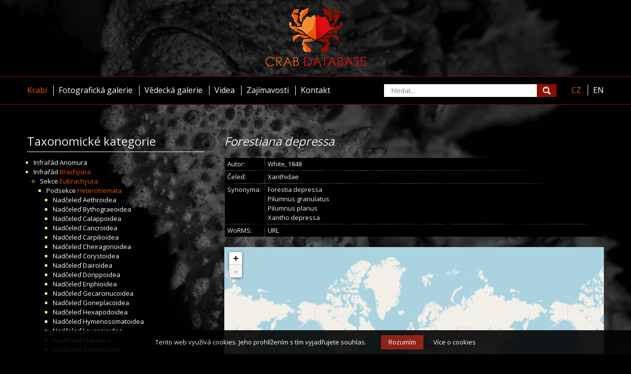

--- FILE ---
content_type: text/html; charset=utf-8
request_url: https://www.crabdatabase.info/krabi/brachyura/eubrachyura/heterotremata/xanthoidea/xanthidae/forestiana/forestiana-depressa-2649
body_size: 6071
content:

<!DOCTYPE html>
<html lang="cs">
    <head>
        <meta http-equiv="Content-Type" content="text/html; charset=utf-8" />
        <meta http-equiv="X-UA-Compatible" content="IE=edge" />
        <meta name="viewport" content="width=1200, maximum-scale=1" />
        <meta name="author" content="Crab Database, 2016 (www.crabdatabase.info)" />
        <meta name="copyright" content="Crab Database, 2016 (www.crabdatabase.info)" />
        <meta name="description" content="Světová encyklopedie krabů" />
        <meta name="keywords" content="krab, krabi, Forestiana depressa, Forestia depressa, Pilumnus granulatus, Pilumnus planus, Xantho depressa" />
        <meta name="robots" content="index, follow" />
        <title>Crab Database &middot; Krabi &middot; Druh Forestiana depressa</title>
        <link rel="alternate" href="https://www.crabdatabase.info/krabi/brachyura/eubrachyura/heterotremata/xanthoidea/xanthidae/forestiana/forestiana-depressa-2649" hreflang="cs" />
        <link rel="alternate" href="https://www.crabdatabase.info/en/crabs/brachyura/eubrachyura/heterotremata/xanthoidea/xanthidae/forestiana/forestiana-depressa-2649" hreflang="en" />
        <link rel="icon" href="/favicon.ico" type="image/x-icon" />
        <link rel="shortcut icon" href="/favicon.ico" type="image/x-icon" />
        <link rel="apple-touch-icon" href="/images/logo.png" />
        <link rel="stylesheet" href="/css/index.css" />
        <link rel="stylesheet" type="text/css" href="//fonts.googleapis.com/css?family=Open+Sans:400,700,300&subset=latin,latin-ext" />
        <script src="//code.jquery.com/jquery-1.11.0.min.js"></script>
        <script src="//code.jquery.com/jquery-migrate-1.4.1.js"></script>
        <script src="/js/functions.js"></script>
        <link rel="stylesheet" href="/libs/fancybox/jquery.fancybox.css" />
        <script type="text/javascript" src="/libs/fancybox/jquery.fancybox.pack.js"></script>
        <link rel="stylesheet" href="/libs/fancybox/helpers/jquery.fancybox-thumbs.css" />
        <script type="text/javascript" src="/libs/fancybox/helpers/jquery.fancybox-thumbs.js"></script>
        <link rel="stylesheet" href="/css/leaflet.css" />
        <script src="/js/leaflet.js"></script>
        <!-- Google tag (gtag.js) -->
        <script async src="https://www.googletagmanager.com/gtag/js?id=G-K4EKXX3EEZ"></script>
        <script>
          window.dataLayer = window.dataLayer || [];
          function gtag(){dataLayer.push(arguments);}
          gtag('js', new Date());
        
          gtag('config', 'G-K4EKXX3EEZ');
        </script>
        <!-- COOKIE BAR -->
        <script type="text/javascript">
            (function () {
                var scr = document.createElement('script');
                var s = document.getElementsByTagName('script')[0];
                scr.async = 1;
                scr.src = "/libs/cookiebar/cookiebar.js";
                s.parentNode.insertBefore(scr, s);
            })();
            var cookieBarOpts = {
                'button' : {
                    'background' : '#8e0e02',
                    'text' : 'Rozumím'
                },
                'text' : 'Tento web využívá cookies. Jeho prohlížením s tím vyjadřujete souhlas.',
                'detail' : {
                    'text' : 'Více o cookies',
                    'href' : '/cookies'
                },
            };
        </script>
        <!-- COOKIE BAR END -->
		<script data-ad-client="ca-pub-6941773271187029" async src="https://pagead2.googlesyndication.com/pagead/js/adsbygoogle.js"></script>
    </head>
    <body class="bg2">
        <header>
        <div id="logo">
            <a href="/" hreflang="cs" title="Světová encyklopedie krabů"><img src="/images/logo-home.png" alt="Světová encyklopedie krabů" /></a>
        </div>
        <div id="black">
            <div>

<div id="topmenu">
    <div>
        <nav>
            <ul>
                <li><a href="/krabi" hreflang="cs" class="sel">Krabi</a></li>
                <li><a href="/fotograficka-galerie" hreflang="cs">Fotografická galerie</a></li>
                <li><a href="/vedecka-galerie" hreflang="cs">Vědecká galerie</a></li>
                <li><a href="/videa" hreflang="cs">Videa</a></li>
                <li><a href="/zajimavosti" hreflang="cs">Zajímavosti</a></li>
                <li><a href="/kontakt" hreflang="cs">Kontakt</a></li>
            </ul>
        </nav>
        <aside class="sep">
            <form class="search" method="get" action="/hledani" autocomplete="off">
                <input type="text" name="q" placeholder="hledat..." />
                <input type="submit" value="" />
            </form>
            <script>

                var whisperer_timer;

                $(document).ready(function() {
                    $('form.search input[name="q"]').on('keyup', function(e) {
                        $('form.search div').remove();
                        $('form.search input[name="q"]').removeClass('preload');
                        clearTimeout(whisperer_timer);
                        if (e.keyCode != 13) {
                            var q = $('form.search input[name="q"]').val();
                            if (q.length > 0) {
                                $('form.search input[name="q"]').addClass('preload');
                                whisperer_timer = setTimeout(get_whisperer, 300);
                            }
                        }
                    });
                    $('form.search input[name="q"]').on('click', function(e) {
                        e.stopPropagation();
                        $('form.search div').show();
                    });
                    $('body').on('click', function(e) {
                        $('form.search div').hide();
                        $('form.search input[name="q"]').removeClass('preload');
                        clearTimeout(whisperer_timer);
                    });
                });

                function get_whisperer() {
                    
                    var q = $('form.search input[name="q"]').val();
                    $('form.search div').remove();
                    $.get('/hledani', { 'ajax' : 1, 'q' : q, 'action' : 'load_whisperer' }, function(data) {
                        $('form.search div').remove();
                        $('form.search input[name="q"]').removeClass('preload');
                        $('form.search').append(data);
                        $('form.search div a').on('click', function(e) {
                            e.stopPropagation();
                        });
                    });
                }
            </script>
        </aside>
        <aside>
            <nav>
                <a href="/krabi/brachyura/eubrachyura/heterotremata/xanthoidea/xanthidae/forestiana/forestiana-depressa-2649" hreflang="cs" class="sel">CZ</a>
                <a href="/en/crabs/brachyura/eubrachyura/heterotremata/xanthoidea/xanthidae/forestiana/forestiana-depressa-2649" hreflang="en">EN</a>
            </nav>
        </aside>
    </div>
</div>

            </div>
        </div>
        </header>
        <div id="page">
            <main id="cont">
                <div>

<div class="crabs">
    <div class="left">
        <div class="menu">
            <div class="title">Taxonomické kategorie</div>
            <nav>
                
<ul>
    <li class="filled">
        <span>Infrařád <a hreflang="cs" href="/krabi/anomura-6893" title="Infrařád Anomura">Anomura</a></span>
        
    </li>
    <li class="filled">
        <span>Infrařád <a hreflang="cs" href="/krabi/brachyura-1" title="Infrařád Brachyura" class="selected">Brachyura</a></span>
        
<ul>
    <li class="filled">
        <span>Sekce <a hreflang="cs" href="/krabi/brachyura/eubrachyura-500" title="Sekce Eubrachyura" class="selected">Eubrachyura</a></span>
        
<ul>
    <li class="filled">
        <span>Podsekce <a hreflang="cs" href="/krabi/brachyura/eubrachyura/heterotremata-1938" title="Podsekce Heterotremata" class="selected">Heterotremata</a></span>
        
<ul>
    <li class="filled">
        <span>Nadčeleď <a hreflang="cs" href="/krabi/brachyura/eubrachyura/heterotremata/aethroidea-6835" title="Nadčeleď Aethroidea">Aethroidea</a></span>
        
    </li>
    <li class="filled">
        <span>Nadčeleď <a hreflang="cs" href="/krabi/brachyura/eubrachyura/heterotremata/bythograeoidea-6813" title="Nadčeleď Bythograeoidea">Bythograeoidea</a></span>
        
    </li>
    <li class="filled">
        <span>Nadčeleď <a hreflang="cs" href="/krabi/brachyura/eubrachyura/heterotremata/calappoidea-6695" title="Nadčeleď Calappoidea">Calappoidea</a></span>
        
    </li>
    <li class="filled">
        <span>Nadčeleď <a hreflang="cs" href="/krabi/brachyura/eubrachyura/heterotremata/cancroidea-6646" title="Nadčeleď Cancroidea">Cancroidea</a></span>
        
    </li>
    <li class="filled">
        <span>Nadčeleď <a hreflang="cs" href="/krabi/brachyura/eubrachyura/heterotremata/carpilioidea-6640" title="Nadčeleď Carpilioidea">Carpilioidea</a></span>
        
    </li>
    <li class="filled">
        <span>Nadčeleď <a hreflang="cs" href="/krabi/brachyura/eubrachyura/heterotremata/cheiragonoidea-6634" title="Nadčeleď Cheiragonoidea">Cheiragonoidea</a></span>
        
    </li>
    <li class="filled">
        <span>Nadčeleď <a hreflang="cs" href="/krabi/brachyura/eubrachyura/heterotremata/corystoidea-6620" title="Nadčeleď Corystoidea">Corystoidea</a></span>
        
    </li>
    <li class="filled">
        <span>Nadčeleď <a hreflang="cs" href="/krabi/brachyura/eubrachyura/heterotremata/dairoidea-6611" title="Nadčeleď Dairoidea">Dairoidea</a></span>
        
    </li>
    <li class="filled">
        <span>Nadčeleď <a hreflang="cs" href="/krabi/brachyura/eubrachyura/heterotremata/dorippoidea-6489" title="Nadčeleď Dorippoidea">Dorippoidea</a></span>
        
    </li>
    <li class="filled">
        <span>Nadčeleď <a hreflang="cs" href="/krabi/brachyura/eubrachyura/heterotremata/eriphioidea-6394" title="Nadčeleď Eriphioidea">Eriphioidea</a></span>
        
    </li>
    <li class="filled">
        <span>Nadčeleď <a hreflang="cs" href="/krabi/brachyura/eubrachyura/heterotremata/gecarcinucoidea-10035" title="Nadčeleď Gecarcinucoidea">Gecarcinucoidea</a></span>
        
    </li>
    <li class="filled">
        <span>Nadčeleď <a hreflang="cs" href="/krabi/brachyura/eubrachyura/heterotremata/goneplacoidea-6127" title="Nadčeleď Goneplacoidea">Goneplacoidea</a></span>
        
    </li>
    <li class="filled">
        <span>Nadčeleď <a hreflang="cs" href="/krabi/brachyura/eubrachyura/heterotremata/hexapodoidea-6091" title="Nadčeleď Hexapodoidea">Hexapodoidea</a></span>
        
    </li>
    <li>
        <span>Nadčeleď <a hreflang="cs" href="/krabi/brachyura/eubrachyura/heterotremata/hymenosomatoidea-11813" title="Nadčeleď Hymenosomatoidea">Hymenosomatoidea</a></span>
        
    </li>
    <li class="filled">
        <span>Nadčeleď <a hreflang="cs" href="/krabi/brachyura/eubrachyura/heterotremata/leucosioidea-5527" title="Nadčeleď Leucosioidea">Leucosioidea</a></span>
        
    </li>
    <li class="filled">
        <span>Nadčeleď <a hreflang="cs" href="/krabi/brachyura/eubrachyura/heterotremata/majoidea-4274" title="Nadčeleď Majoidea">Majoidea</a></span>
        
    </li>
    <li class="filled">
        <span>Nadčeleď <a hreflang="cs" href="/krabi/brachyura/eubrachyura/heterotremata/orithyioidea-4270" title="Nadčeleď Orithyioidea">Orithyioidea</a></span>
        
    </li>
    <li class="filled">
        <span>Nadčeleď <a hreflang="cs" href="/krabi/brachyura/eubrachyura/heterotremata/palicoidea-4190" title="Nadčeleď Palicoidea">Palicoidea</a></span>
        
    </li>
    <li class="filled">
        <span>Nadčeleď <a hreflang="cs" href="/krabi/brachyura/eubrachyura/heterotremata/parthenopoidea-3998" title="Nadčeleď Parthenopoidea">Parthenopoidea</a></span>
        
    </li>
    <li class="filled">
        <span>Nadčeleď <a hreflang="cs" href="/krabi/brachyura/eubrachyura/heterotremata/pilumnoidea-3519" title="Nadčeleď Pilumnoidea">Pilumnoidea</a></span>
        
    </li>
    <li class="filled">
        <span>Nadčeleď <a hreflang="cs" href="/krabi/brachyura/eubrachyura/heterotremata/portunoidea-3007" title="Nadčeleď Portunoidea">Portunoidea</a></span>
        
    </li>
    <li class="filled">
        <span>Nadčeleď <a hreflang="cs" href="/krabi/brachyura/eubrachyura/heterotremata/potamoidea-10894" title="Nadčeleď Potamoidea">Potamoidea</a></span>
        
    </li>
    <li class="filled">
        <span>Nadčeleď <a hreflang="cs" href="/krabi/brachyura/eubrachyura/heterotremata/pseudothelphusoidea-10569" title="Nadčeleď Pseudothelphusoidea">Pseudothelphusoidea</a></span>
        
    </li>
    <li>
        <span>Nadčeleď <a hreflang="cs" href="/krabi/brachyura/eubrachyura/heterotremata/pseudozioidea-2973" title="Nadčeleď Pseudozioidea">Pseudozioidea</a></span>
        
    </li>
    <li class="filled">
        <span>Nadčeleď <a hreflang="cs" href="/krabi/brachyura/eubrachyura/heterotremata/retroplumoidea-2959" title="Nadčeleď Retroplumoidea">Retroplumoidea</a></span>
        
    </li>
    <li class="filled">
        <span>Nadčeleď <a hreflang="cs" href="/krabi/brachyura/eubrachyura/heterotremata/trapezioidea-2881" title="Nadčeleď Trapezioidea">Trapezioidea</a></span>
        
    </li>
    <li class="filled">
        <span>Nadčeleď <a hreflang="cs" href="/krabi/brachyura/eubrachyura/heterotremata/trichodactyloidea-10492" title="Nadčeleď Trichodactyloidea">Trichodactyloidea</a></span>
        
    </li>
    <li class="filled">
        <span>Nadčeleď <a hreflang="cs" href="/krabi/brachyura/eubrachyura/heterotremata/trichopeltarioidea-2846" title="Nadčeleď Trichopeltarioidea">Trichopeltarioidea</a></span>
        
    </li>
    <li class="filled">
        <span>Nadčeleď <a hreflang="cs" href="/krabi/brachyura/eubrachyura/heterotremata/xanthoidea-1939" title="Nadčeleď Xanthoidea" class="selected">Xanthoidea</a></span>
        
<ul>
    <li class="filled">
        <span>Čeleď <a hreflang="cs" href="/krabi/brachyura/eubrachyura/heterotremata/xanthoidea/panopeidae-2727" title="Čeleď Panopeidae">Panopeidae</a></span>
        
    </li>
    <li>
        <span>Čeleď <a hreflang="cs" href="/krabi/brachyura/eubrachyura/heterotremata/xanthoidea/pseudorhombilidae-2703" title="Čeleď Pseudorhombilidae">Pseudorhombilidae</a></span>
        
    </li>
    <li class="filled">
        <span>Čeleď <a hreflang="cs" href="/krabi/brachyura/eubrachyura/heterotremata/xanthoidea/xanthidae-1940" title="Čeleď Xanthidae" class="selected">Xanthidae</a></span>
        
<ul>
    <li class="filled">
        <span>Rod <a hreflang="cs" href="/krabi/brachyura/eubrachyura/heterotremata/xanthoidea/xanthidae/actaea-2668" title="Rod Actaea"><span class="italics">Actaea</span></a></span>
        
    </li>
    <li class="filled">
        <span>Rod <a hreflang="cs" href="/krabi/brachyura/eubrachyura/heterotremata/xanthoidea/xanthidae/actaeodes-2660" title="Rod Actaeodes"><span class="italics">Actaeodes</span></a></span>
        
    </li>
    <li class="filled">
        <span>Rod <a hreflang="cs" href="/krabi/brachyura/eubrachyura/heterotremata/xanthoidea/xanthidae/actiomera-2332" title="Rod Actiomera"><span class="italics">Actiomera</span></a></span>
        
    </li>
    <li class="filled">
        <span>Rod <a hreflang="cs" href="/krabi/brachyura/eubrachyura/heterotremata/xanthoidea/xanthidae/alainodaeus-2466" title="Rod Alainodaeus"><span class="italics">Alainodaeus</span></a></span>
        
    </li>
    <li>
        <span>Rod <a hreflang="cs" href="/krabi/brachyura/eubrachyura/heterotremata/xanthoidea/xanthidae/aldrovandiopanope-12047" title="Rod Aldrovandiopanope"><span class="italics">Aldrovandiopanope</span></a></span>
        
    </li>
    <li>
        <span>Rod <a hreflang="cs" href="/krabi/brachyura/eubrachyura/heterotremata/xanthoidea/xanthidae/allactaea-2658" title="Rod Allactaea"><span class="italics">Allactaea</span></a></span>
        
    </li>
    <li>
        <span>Rod <a hreflang="cs" href="/krabi/brachyura/eubrachyura/heterotremata/xanthoidea/xanthidae/antrocarcinus-2571" title="Rod Antrocarcinus"><span class="italics">Antrocarcinus</span></a></span>
        
    </li>
    <li>
        <span>Rod <a hreflang="cs" href="/krabi/brachyura/eubrachyura/heterotremata/xanthoidea/xanthidae/aristotelopanope-12041" title="Rod Aristotelopanope"><span class="italics">Aristotelopanope</span></a></span>
        
    </li>
    <li class="filled">
        <span>Rod <a hreflang="cs" href="/krabi/brachyura/eubrachyura/heterotremata/xanthoidea/xanthidae/atergatis-2002" title="Rod Atergatis"><span class="italics">Atergatis</span></a></span>
        
    </li>
    <li class="filled">
        <span>Rod <a hreflang="cs" href="/krabi/brachyura/eubrachyura/heterotremata/xanthoidea/xanthidae/atergatopsis-1990" title="Rod Atergatopsis"><span class="italics">Atergatopsis</span></a></span>
        
    </li>
    <li class="filled">
        <span>Rod <a hreflang="cs" href="/krabi/brachyura/eubrachyura/heterotremata/xanthoidea/xanthidae/banareia-2028" title="Rod Banareia"><span class="italics">Banareia</span></a></span>
        
    </li>
    <li>
        <span>Rod <a hreflang="cs" href="/krabi/brachyura/eubrachyura/heterotremata/xanthoidea/xanthidae/batodaeus-2464" title="Rod Batodaeus"><span class="italics">Batodaeus</span></a></span>
        
    </li>
    <li>
        <span>Rod <a hreflang="cs" href="/krabi/brachyura/eubrachyura/heterotremata/xanthoidea/xanthidae/bottoxanthodes-12038" title="Rod Bottoxanthodes"><span class="italics">Bottoxanthodes</span></a></span>
        
    </li>
    <li class="filled">
        <span>Rod <a hreflang="cs" href="/krabi/brachyura/eubrachyura/heterotremata/xanthoidea/xanthidae/bruciana-2330" title="Rod Bruciana"><span class="italics">Bruciana</span></a></span>
        
    </li>
    <li class="filled">
        <span>Rod <a hreflang="cs" href="/krabi/brachyura/eubrachyura/heterotremata/xanthoidea/xanthidae/calvactaea-2026" title="Rod Calvactaea"><span class="italics">Calvactaea</span></a></span>
        
    </li>
    <li>
        <span>Rod <a hreflang="cs" href="/krabi/brachyura/eubrachyura/heterotremata/xanthoidea/xanthidae/camilohelleria-12070" title="Rod Camilohelleria"><span class="italics">Camilohelleria</span></a></span>
        
    </li>
    <li>
        <span>Rod <a hreflang="cs" href="/krabi/brachyura/eubrachyura/heterotremata/xanthoidea/xanthidae/carpoporus-2462" title="Rod Carpoporus"><span class="italics">Carpoporus</span></a></span>
        
    </li>
    <li>
        <span>Rod <a hreflang="cs" href="/krabi/brachyura/eubrachyura/heterotremata/xanthoidea/xanthidae/cataleptodius-2248" title="Rod Cataleptodius"><span class="italics">Cataleptodius</span></a></span>
        
    </li>
    <li class="filled">
        <span>Rod <a hreflang="cs" href="/krabi/brachyura/eubrachyura/heterotremata/xanthoidea/xanthidae/chlorodiella-2553" title="Rod Chlorodiella"><span class="italics">Chlorodiella</span></a></span>
        
    </li>
    <li>
        <span>Rod <a hreflang="cs" href="/krabi/brachyura/eubrachyura/heterotremata/xanthoidea/xanthidae/chlorodopsis-2509" title="Rod Chlorodopsis"><span class="italics">Chlorodopsis</span></a></span>
        
    </li>
    <li>
        <span>Rod <a hreflang="cs" href="/krabi/brachyura/eubrachyura/heterotremata/xanthoidea/xanthidae/coralliope-2245" title="Rod Coralliope"><span class="italics">Coralliope</span></a></span>
        
    </li>
    <li>
        <span>Rod <a hreflang="cs" href="/krabi/brachyura/eubrachyura/heterotremata/xanthoidea/xanthidae/cranaothus-2460" title="Rod Cranaothus"><span class="italics">Cranaothus</span></a></span>
        
    </li>
    <li>
        <span>Rod <a hreflang="cs" href="/krabi/brachyura/eubrachyura/heterotremata/xanthoidea/xanthidae/crosnierius-2457" title="Rod Crosnierius"><span class="italics">Crosnierius</span></a></span>
        
    </li>
    <li class="filled">
        <span>Rod <a hreflang="cs" href="/krabi/brachyura/eubrachyura/heterotremata/xanthoidea/xanthidae/cyclodius-2544" title="Rod Cyclodius"><span class="italics">Cyclodius</span></a></span>
        
    </li>
    <li>
        <span>Rod <a hreflang="cs" href="/krabi/brachyura/eubrachyura/heterotremata/xanthoidea/xanthidae/cycloxanthops-2238" title="Rod Cycloxanthops"><span class="italics">Cycloxanthops</span></a></span>
        
    </li>
    <li class="filled">
        <span>Rod <a hreflang="cs" href="/krabi/brachyura/eubrachyura/heterotremata/xanthoidea/xanthidae/cymo-2500" title="Rod Cymo"><span class="italics">Cymo</span></a></span>
        
    </li>
    <li>
        <span>Rod <a hreflang="cs" href="/krabi/brachyura/eubrachyura/heterotremata/xanthoidea/xanthidae/cyrtocarcinus-2569" title="Rod Cyrtocarcinus"><span class="italics">Cyrtocarcinus</span></a></span>
        
    </li>
    <li class="filled">
        <span>Rod <a hreflang="cs" href="/krabi/brachyura/eubrachyura/heterotremata/xanthoidea/xanthidae/danielea-2455" title="Rod Danielea"><span class="italics">Danielea</span></a></span>
        
    </li>
    <li class="filled">
        <span>Rod <a hreflang="cs" href="/krabi/brachyura/eubrachyura/heterotremata/xanthoidea/xanthidae/demania-2220" title="Rod Demania"><span class="italics">Demania</span></a></span>
        
    </li>
    <li>
        <span>Rod <a hreflang="cs" href="/krabi/brachyura/eubrachyura/heterotremata/xanthoidea/xanthidae/ectaesthesius-2218" title="Rod Ectaesthesius"><span class="italics">Ectaesthesius</span></a></span>
        
    </li>
    <li>
        <span>Rod <a hreflang="cs" href="/krabi/brachyura/eubrachyura/heterotremata/xanthoidea/xanthidae/edwardsium-2450" title="Rod Edwardsium"><span class="italics">Edwardsium</span></a></span>
        
    </li>
    <li class="filled">
        <span>Rod <a hreflang="cs" href="/krabi/brachyura/eubrachyura/heterotremata/xanthoidea/xanthidae/epiactaea-2654" title="Rod Epiactaea"><span class="italics">Epiactaea</span></a></span>
        
    </li>
    <li>
        <span>Rod <a hreflang="cs" href="/krabi/brachyura/eubrachyura/heterotremata/xanthoidea/xanthidae/epiactaeodes-2651" title="Rod Epiactaeodes"><span class="italics">Epiactaeodes</span></a></span>
        
    </li>
    <li>
        <span>Rod <a hreflang="cs" href="/krabi/brachyura/eubrachyura/heterotremata/xanthoidea/xanthidae/epistocavea-2448" title="Rod Epistocavea"><span class="italics">Epistocavea</span></a></span>
        
    </li>
    <li>
        <span>Rod <a hreflang="cs" href="/krabi/brachyura/eubrachyura/heterotremata/xanthoidea/xanthidae/epixanthops-2216" title="Rod Epixanthops"><span class="italics">Epixanthops</span></a></span>
        
    </li>
    <li class="filled">
        <span>Rod <a hreflang="cs" href="/krabi/brachyura/eubrachyura/heterotremata/xanthoidea/xanthidae/etisus-2474" title="Rod Etisus"><span class="italics">Etisus</span></a></span>
        
    </li>
    <li>
        <span>Rod <a hreflang="cs" href="/krabi/brachyura/eubrachyura/heterotremata/xanthoidea/xanthidae/eucratodes-2214" title="Rod Eucratodes"><span class="italics">Eucratodes</span></a></span>
        
    </li>
    <li class="filled">
        <span>Rod <a hreflang="cs" href="/krabi/brachyura/eubrachyura/heterotremata/xanthoidea/xanthidae/euryxanthops-2207" title="Rod Euryxanthops"><span class="italics">Euryxanthops</span></a></span>
        
    </li>
    <li class="filled">
        <span>Rod <a hreflang="cs" href="/krabi/brachyura/eubrachyura/heterotremata/xanthoidea/xanthidae/euxanthus-2441" title="Rod Euxanthus"><span class="italics">Euxanthus</span></a></span>
        
    </li>
    <li>
        <span>Rod <a hreflang="cs" href="/krabi/brachyura/eubrachyura/heterotremata/xanthoidea/xanthidae/forestiana-2646" title="Rod Forestiana" class="selected"><span class="italics">Forestiana</span></a></span>
        
<ul>
    <li>
        <span>Druh <a hreflang="cs" href="/krabi/brachyura/eubrachyura/heterotremata/xanthoidea/xanthidae/forestiana/forestiana-abrolhensis-2650" title="Druh Forestiana abrolhensis"><span class="italics">Forestiana abrolhensis</span></a></span>
        
    </li>
    <li>
        <span>Druh <a hreflang="cs" href="/krabi/brachyura/eubrachyura/heterotremata/xanthoidea/xanthidae/forestiana/forestiana-depressa-2649" title="Druh Forestiana depressa" class="selected"><span class="italics">Forestiana depressa</span></a></span>
        
    </li>
    <li>
        <span>Druh <a hreflang="cs" href="/krabi/brachyura/eubrachyura/heterotremata/xanthoidea/xanthidae/forestiana/forestiana-granulata-12084" title="Druh Forestiana granulata"><span class="italics">Forestiana granulata</span></a></span>
        
    </li>
    <li>
        <span>Druh <a hreflang="cs" href="/krabi/brachyura/eubrachyura/heterotremata/xanthoidea/xanthidae/forestiana/forestiana-lucius-12083" title="Druh Forestiana lucius"><span class="italics">Forestiana lucius</span></a></span>
        
    </li>
    <li>
        <span>Druh <a hreflang="cs" href="/krabi/brachyura/eubrachyura/heterotremata/xanthoidea/xanthidae/forestiana/forestiana-pascua-2648" title="Druh Forestiana pascua"><span class="italics">Forestiana pascua</span></a></span>
        
    </li>
    <li>
        <span>Druh <a hreflang="cs" href="/krabi/brachyura/eubrachyura/heterotremata/xanthoidea/xanthidae/forestiana/forestiana-scabra-2647" title="Druh Forestiana scabra"><span class="italics">Forestiana scabra</span></a></span>
        
    </li>
</ul>

    </li>
    <li class="filled">
        <span>Rod <a hreflang="cs" href="/krabi/brachyura/eubrachyura/heterotremata/xanthoidea/xanthidae/gaillardiellus-2639" title="Rod Gaillardiellus"><span class="italics">Gaillardiellus</span></a></span>
        
    </li>
    <li>
        <span>Rod <a hreflang="cs" href="/krabi/brachyura/eubrachyura/heterotremata/xanthoidea/xanthidae/garthasia-2354" title="Rod Garthasia"><span class="italics">Garthasia</span></a></span>
        
    </li>
    <li>
        <span>Rod <a hreflang="cs" href="/krabi/brachyura/eubrachyura/heterotremata/xanthoidea/xanthidae/garthiella-2542" title="Rod Garthiella"><span class="italics">Garthiella</span></a></span>
        
    </li>
    <li>
        <span>Rod <a hreflang="cs" href="/krabi/brachyura/eubrachyura/heterotremata/xanthoidea/xanthidae/garthiope-2202" title="Rod Garthiope"><span class="italics">Garthiope</span></a></span>
        
    </li>
    <li>
        <span>Rod <a hreflang="cs" href="/krabi/brachyura/eubrachyura/heterotremata/xanthoidea/xanthidae/gaudichaudia-2199" title="Rod Gaudichaudia"><span class="italics">Gaudichaudia</span></a></span>
        
    </li>
    <li>
        <span>Rod <a hreflang="cs" href="/krabi/brachyura/eubrachyura/heterotremata/xanthoidea/xanthidae/glyptocarcinus-2566" title="Rod Glyptocarcinus"><span class="italics">Glyptocarcinus</span></a></span>
        
    </li>
    <li>
        <span>Rod <a hreflang="cs" href="/krabi/brachyura/eubrachyura/heterotremata/xanthoidea/xanthidae/glyptoxanthus-2431" title="Rod Glyptoxanthus"><span class="italics">Glyptoxanthus</span></a></span>
        
    </li>
    <li>
        <span>Rod <a hreflang="cs" href="/krabi/brachyura/eubrachyura/heterotremata/xanthoidea/xanthidae/gonopanope-2195" title="Rod Gonopanope"><span class="italics">Gonopanope</span></a></span>
        
    </li>
    <li class="filled">
        <span>Rod <a hreflang="cs" href="/krabi/brachyura/eubrachyura/heterotremata/xanthoidea/xanthidae/guinotellus-2429" title="Rod Guinotellus"><span class="italics">Guinotellus</span></a></span>
        
    </li>
    <li>
        <span>Rod <a hreflang="cs" href="/krabi/brachyura/eubrachyura/heterotremata/xanthoidea/xanthidae/guitonia-2191" title="Rod Guitonia"><span class="italics">Guitonia</span></a></span>
        
    </li>
    <li>
        <span>Rod <a hreflang="cs" href="/krabi/brachyura/eubrachyura/heterotremata/xanthoidea/xanthidae/hepatoporus-2423" title="Rod Hepatoporus"><span class="italics">Hepatoporus</span></a></span>
        
    </li>
    <li class="filled">
        <span>Rod <a hreflang="cs" href="/krabi/brachyura/eubrachyura/heterotremata/xanthoidea/xanthidae/heteractaea-2635" title="Rod Heteractaea"><span class="italics">Heteractaea</span></a></span>
        
    </li>
    <li class="filled">
        <span>Rod <a hreflang="cs" href="/krabi/brachyura/eubrachyura/heterotremata/xanthoidea/xanthidae/hypocolpus-2410" title="Rod Hypocolpus"><span class="italics">Hypocolpus</span></a></span>
        
    </li>
    <li>
        <span>Rod <a hreflang="cs" href="/krabi/brachyura/eubrachyura/heterotremata/xanthoidea/xanthidae/jacforus-2189" title="Rod Jacforus"><span class="italics">Jacforus</span></a></span>
        
    </li>
    <li class="filled">
        <span>Rod <a hreflang="cs" href="/krabi/brachyura/eubrachyura/heterotremata/xanthoidea/xanthidae/juxtaxanthias-2185" title="Rod Juxtaxanthias"><span class="italics">Juxtaxanthias</span></a></span>
        
    </li>
    <li>
        <span>Rod <a hreflang="cs" href="/krabi/brachyura/eubrachyura/heterotremata/xanthoidea/xanthidae/kraussia-2352" title="Rod Kraussia"><span class="italics">Kraussia</span></a></span>
        
    </li>
    <li class="filled">
        <span>Rod <a hreflang="cs" href="/krabi/brachyura/eubrachyura/heterotremata/xanthoidea/xanthidae/lachnopodus-2178" title="Rod Lachnopodus"><span class="italics">Lachnopodus</span></a></span>
        
    </li>
    <li class="filled">
        <span>Rod <a hreflang="cs" href="/krabi/brachyura/eubrachyura/heterotremata/xanthoidea/xanthidae/ladomedaeus-2407" title="Rod Ladomedaeus"><span class="italics">Ladomedaeus</span></a></span>
        
    </li>
    <li class="filled">
        <span>Rod <a hreflang="cs" href="/krabi/brachyura/eubrachyura/heterotremata/xanthoidea/xanthidae/leptodius-2164" title="Rod Leptodius"><span class="italics">Leptodius</span></a></span>
        
    </li>
    <li class="filled">
        <span>Rod <a hreflang="cs" href="/krabi/brachyura/eubrachyura/heterotremata/xanthoidea/xanthidae/liagore-2160" title="Rod Liagore"><span class="italics">Liagore</span></a></span>
        
    </li>
    <li>
        <span>Rod <a hreflang="cs" href="/krabi/brachyura/eubrachyura/heterotremata/xanthoidea/xanthidae/linnaeoxanthus-2158" title="Rod Linnaeoxanthus"><span class="italics">Linnaeoxanthus</span></a></span>
        
    </li>
    <li class="filled">
        <span>Rod <a hreflang="cs" href="/krabi/brachyura/eubrachyura/heterotremata/xanthoidea/xanthidae/liocarpilodes-2536" title="Rod Liocarpilodes"><span class="italics">Liocarpilodes</span></a></span>
        
    </li>
    <li class="filled">
        <span>Rod <a hreflang="cs" href="/krabi/brachyura/eubrachyura/heterotremata/xanthoidea/xanthidae/liomera-2299" title="Rod Liomera"><span class="italics">Liomera</span></a></span>
        
    </li>
    <li>
        <span>Rod <a hreflang="cs" href="/krabi/brachyura/eubrachyura/heterotremata/xanthoidea/xanthidae/lioxanthodes-2154" title="Rod Lioxanthodes"><span class="italics">Lioxanthodes</span></a></span>
        
    </li>
    <li>
        <span>Rod <a hreflang="cs" href="/krabi/brachyura/eubrachyura/heterotremata/xanthoidea/xanthidae/lipaesthesius-2405" title="Rod Lipaesthesius"><span class="italics">Lipaesthesius</span></a></span>
        
    </li>
    <li>
        <span>Rod <a hreflang="cs" href="/krabi/brachyura/eubrachyura/heterotremata/xanthoidea/xanthidae/lipkemedaeus-12078" title="Rod Lipkemedaeus"><span class="italics">Lipkemedaeus</span></a></span>
        
    </li>
    <li>
        <span>Rod <a hreflang="cs" href="/krabi/brachyura/eubrachyura/heterotremata/xanthoidea/xanthidae/lipkemera-2295" title="Rod Lipkemera"><span class="italics">Lipkemera</span></a></span>
        
    </li>
    <li>
        <span>Rod <a hreflang="cs" href="/krabi/brachyura/eubrachyura/heterotremata/xanthoidea/xanthidae/lobiactaea-2633" title="Rod Lobiactaea"><span class="italics">Lobiactaea</span></a></span>
        
    </li>
    <li class="filled">
        <span>Rod <a hreflang="cs" href="/krabi/brachyura/eubrachyura/heterotremata/xanthoidea/xanthidae/lophozozymus-1974" title="Rod Lophozozymus"><span class="italics">Lophozozymus</span></a></span>
        
    </li>
    <li>
        <span>Rod <a hreflang="cs" href="/krabi/brachyura/eubrachyura/heterotremata/xanthoidea/xanthidae/luniella-11979" title="Rod Luniella"><span class="italics">Luniella</span></a></span>
        
    </li>
    <li class="filled">
        <span>Rod <a hreflang="cs" href="/krabi/brachyura/eubrachyura/heterotremata/xanthoidea/xanthidae/lybia-2263" title="Rod Lybia"><span class="italics">Lybia</span></a></span>
        
    </li>
    <li class="filled">
        <span>Rod <a hreflang="cs" href="/krabi/brachyura/eubrachyura/heterotremata/xanthoidea/xanthidae/macromedaeus-2147" title="Rod Macromedaeus"><span class="italics">Macromedaeus</span></a></span>
        
    </li>
    <li>
        <span>Rod <a hreflang="cs" href="/krabi/brachyura/eubrachyura/heterotremata/xanthoidea/xanthidae/marratha-2145" title="Rod Marratha"><span class="italics">Marratha</span></a></span>
        
    </li>
    <li class="filled">
        <span>Rod <a hreflang="cs" href="/krabi/brachyura/eubrachyura/heterotremata/xanthoidea/xanthidae/medaeops-2397" title="Rod Medaeops"><span class="italics">Medaeops</span></a></span>
        
    </li>
    <li class="filled">
        <span>Rod <a hreflang="cs" href="/krabi/brachyura/eubrachyura/heterotremata/xanthoidea/xanthidae/medaeus-2389" title="Rod Medaeus"><span class="italics">Medaeus</span></a></span>
        
    </li>
    <li>
        <span>Rod <a hreflang="cs" href="/krabi/brachyura/eubrachyura/heterotremata/xanthoidea/xanthidae/megametope-2140" title="Rod Megametope"><span class="italics">Megametope</span></a></span>
        
    </li>
    <li>
        <span>Rod <a hreflang="cs" href="/krabi/brachyura/eubrachyura/heterotremata/xanthoidea/xanthidae/melybia-2138" title="Rod Melybia"><span class="italics">Melybia</span></a></span>
        
    </li>
    <li>
        <span>Rod <a hreflang="cs" href="/krabi/brachyura/eubrachyura/heterotremata/xanthoidea/xanthidae/meractaea-2629" title="Rod Meractaea"><span class="italics">Meractaea</span></a></span>
        
    </li>
    <li>
        <span>Rod <a hreflang="cs" href="/krabi/brachyura/eubrachyura/heterotremata/xanthoidea/xanthidae/metaxanthops-2136" title="Rod Metaxanthops"><span class="italics">Metaxanthops</span></a></span>
        
    </li>
    <li>
        <span>Rod <a hreflang="cs" href="/krabi/brachyura/eubrachyura/heterotremata/xanthoidea/xanthidae/microcassiope-2130" title="Rod Microcassiope"><span class="italics">Microcassiope</span></a></span>
        
    </li>
    <li>
        <span>Rod <a hreflang="cs" href="/krabi/brachyura/eubrachyura/heterotremata/xanthoidea/xanthidae/micropanope-2117" title="Rod Micropanope"><span class="italics">Micropanope</span></a></span>
        
    </li>
    <li>
        <span>Rod <a hreflang="cs" href="/krabi/brachyura/eubrachyura/heterotremata/xanthoidea/xanthidae/miersiella-2386" title="Rod Miersiella"><span class="italics">Miersiella</span></a></span>
        
    </li>
    <li>
        <span>Rod <a hreflang="cs" href="/krabi/brachyura/eubrachyura/heterotremata/xanthoidea/xanthidae/monodaeus-2377" title="Rod Monodaeus"><span class="italics">Monodaeus</span></a></span>
        
    </li>
    <li class="filled">
        <span>Rod <a hreflang="cs" href="/krabi/brachyura/eubrachyura/heterotremata/xanthoidea/xanthidae/nanocassiope-2109" title="Rod Nanocassiope"><span class="italics">Nanocassiope</span></a></span>
        
    </li>
    <li>
        <span>Rod <a hreflang="cs" href="/krabi/brachyura/eubrachyura/heterotremata/xanthoidea/xanthidae/nectopanope-2107" title="Rod Nectopanope"><span class="italics">Nectopanope</span></a></span>
        
    </li>
    <li class="filled">
        <span>Rod <a hreflang="cs" href="/krabi/brachyura/eubrachyura/heterotremata/xanthoidea/xanthidae/neoliomera-2278" title="Rod Neoliomera"><span class="italics">Neoliomera</span></a></span>
        
    </li>
    <li>
        <span>Rod <a hreflang="cs" href="/krabi/brachyura/eubrachyura/heterotremata/xanthoidea/xanthidae/neolioxantho-2104" title="Rod Neolioxantho"><span class="italics">Neolioxantho</span></a></span>
        
    </li>
    <li class="filled">
        <span>Rod <a hreflang="cs" href="/krabi/brachyura/eubrachyura/heterotremata/xanthoidea/xanthidae/neoxanthias-2100" title="Rod Neoxanthias"><span class="italics">Neoxanthias</span></a></span>
        
    </li>
    <li class="filled">
        <span>Rod <a hreflang="cs" href="/krabi/brachyura/eubrachyura/heterotremata/xanthoidea/xanthidae/neoxanthops-2096" title="Rod Neoxanthops"><span class="italics">Neoxanthops</span></a></span>
        
    </li>
    <li>
        <span>Rod <a hreflang="cs" href="/krabi/brachyura/eubrachyura/heterotremata/xanthoidea/xanthidae/novactaea-2624" title="Rod Novactaea"><span class="italics">Novactaea</span></a></span>
        
    </li>
    <li class="filled">
        <span>Rod <a hreflang="cs" href="/krabi/brachyura/eubrachyura/heterotremata/xanthoidea/xanthidae/odhnea-2621" title="Rod Odhnea"><span class="italics">Odhnea</span></a></span>
        
    </li>
    <li>
        <span>Rod <a hreflang="cs" href="/krabi/brachyura/eubrachyura/heterotremata/xanthoidea/xanthidae/olenothus-2375" title="Rod Olenothus"><span class="italics">Olenothus</span></a></span>
        
    </li>
    <li>
        <span>Rod <a hreflang="cs" href="/krabi/brachyura/eubrachyura/heterotremata/xanthoidea/xanthidae/orphnoxanthus-2094" title="Rod Orphnoxanthus"><span class="italics">Orphnoxanthus</span></a></span>
        
    </li>
    <li>
        <span>Rod <a hreflang="cs" href="/krabi/brachyura/eubrachyura/heterotremata/xanthoidea/xanthidae/ovatis-2092" title="Rod Ovatis"><span class="italics">Ovatis</span></a></span>
        
    </li>
    <li>
        <span>Rod <a hreflang="cs" href="/krabi/brachyura/eubrachyura/heterotremata/xanthoidea/xanthidae/palapedia-2336" title="Rod Palapedia"><span class="italics">Palapedia</span></a></span>
        
    </li>
    <li>
        <span>Rod <a hreflang="cs" href="/krabi/brachyura/eubrachyura/heterotremata/xanthoidea/xanthidae/palatigum-2373" title="Rod Palatigum"><span class="italics">Palatigum</span></a></span>
        
    </li>
    <li class="filled">
        <span>Rod <a hreflang="cs" href="/krabi/brachyura/eubrachyura/heterotremata/xanthoidea/xanthidae/paractaea-2606" title="Rod Paractaea"><span class="italics">Paractaea</span></a></span>
        
    </li>
    <li>
        <span>Rod <a hreflang="cs" href="/krabi/brachyura/eubrachyura/heterotremata/xanthoidea/xanthidae/paractaeopsis-2604" title="Rod Paractaeopsis"><span class="italics">Paractaeopsis</span></a></span>
        
    </li>
    <li>
        <span>Rod <a hreflang="cs" href="/krabi/brachyura/eubrachyura/heterotremata/xanthoidea/xanthidae/paraetisus-13499" title="Rod Paraetisus"><span class="italics">Paraetisus</span></a></span>
        
    </li>
    <li class="filled">
        <span>Rod <a hreflang="cs" href="/krabi/brachyura/eubrachyura/heterotremata/xanthoidea/xanthidae/paraliomera-2274" title="Rod Paraliomera"><span class="italics">Paraliomera</span></a></span>
        
    </li>
    <li>
        <span>Rod <a hreflang="cs" href="/krabi/brachyura/eubrachyura/heterotremata/xanthoidea/xanthidae/paramedaeus-2367" title="Rod Paramedaeus"><span class="italics">Paramedaeus</span></a></span>
        
    </li>
    <li class="filled">
        <span>Rod <a hreflang="cs" href="/krabi/brachyura/eubrachyura/heterotremata/xanthoidea/xanthidae/paratergatis-1972" title="Rod Paratergatis"><span class="italics">Paratergatis</span></a></span>
        
    </li>
    <li class="filled">
        <span>Rod <a hreflang="cs" href="/krabi/brachyura/eubrachyura/heterotremata/xanthoidea/xanthidae/paraxanthias-2081" title="Rod Paraxanthias"><span class="italics">Paraxanthias</span></a></span>
        
    </li>
    <li>
        <span>Rod <a hreflang="cs" href="/krabi/brachyura/eubrachyura/heterotremata/xanthoidea/xanthidae/paraxanthodes-2077" title="Rod Paraxanthodes"><span class="italics">Paraxanthodes</span></a></span>
        
    </li>
    <li>
        <span>Rod <a hreflang="cs" href="/krabi/brachyura/eubrachyura/heterotremata/xanthoidea/xanthidae/paraxanthus-2075" title="Rod Paraxanthus"><span class="italics">Paraxanthus</span></a></span>
        
    </li>
    <li>
        <span>Rod <a hreflang="cs" href="/krabi/brachyura/eubrachyura/heterotremata/xanthoidea/xanthidae/paretisus-2472" title="Rod Paretisus"><span class="italics">Paretisus</span></a></span>
        
    </li>
    <li>
        <span>Rod <a hreflang="cs" href="/krabi/brachyura/eubrachyura/heterotremata/xanthoidea/xanthidae/pestoxanthodes-12068" title="Rod Pestoxanthodes"><span class="italics">Pestoxanthodes</span></a></span>
        
    </li>
    <li>
        <span>Rod <a hreflang="cs" href="/krabi/brachyura/eubrachyura/heterotremata/xanthoidea/xanthidae/phymodius-12522" title="Rod Phymodius"><span class="italics">Phymodius</span></a></span>
        
    </li>
    <li class="filled">
        <span>Rod <a hreflang="cs" href="/krabi/brachyura/eubrachyura/heterotremata/xanthoidea/xanthidae/pilodius-2519" title="Rod Pilodius"><span class="italics">Pilodius</span></a></span>
        
    </li>
    <li>
        <span>Rod <a hreflang="cs" href="/krabi/brachyura/eubrachyura/heterotremata/xanthoidea/xanthidae/pilomedaeus-12076" title="Rod Pilomedaeus"><span class="italics">Pilomedaeus</span></a></span>
        
    </li>
    <li>
        <span>Rod <a hreflang="cs" href="/krabi/brachyura/eubrachyura/heterotremata/xanthoidea/xanthidae/platyactaea-2601" title="Rod Platyactaea"><span class="italics">Platyactaea</span></a></span>
        
    </li>
    <li class="filled">
        <span>Rod <a hreflang="cs" href="/krabi/brachyura/eubrachyura/heterotremata/xanthoidea/xanthidae/platypodia-1961" title="Rod Platypodia"><span class="italics">Platypodia</span></a></span>
        
    </li>
    <li class="filled">
        <span>Rod <a hreflang="cs" href="/krabi/brachyura/eubrachyura/heterotremata/xanthoidea/xanthidae/platypodiella-1955" title="Rod Platypodiella"><span class="italics">Platypodiella</span></a></span>
        
    </li>
    <li>
        <span>Rod <a hreflang="cs" href="/krabi/brachyura/eubrachyura/heterotremata/xanthoidea/xanthidae/pleurocolpus-2365" title="Rod Pleurocolpus"><span class="italics">Pleurocolpus</span></a></span>
        
    </li>
    <li class="filled">
        <span>Rod <a hreflang="cs" href="/krabi/brachyura/eubrachyura/heterotremata/xanthoidea/xanthidae/polydectus-2261" title="Rod Polydectus"><span class="italics">Polydectus</span></a></span>
        
    </li>
    <li class="filled">
        <span>Rod <a hreflang="cs" href="/krabi/brachyura/eubrachyura/heterotremata/xanthoidea/xanthidae/psaumis-2598" title="Rod Psaumis"><span class="italics">Psaumis</span></a></span>
        
    </li>
    <li>
        <span>Rod <a hreflang="cs" href="/krabi/brachyura/eubrachyura/heterotremata/xanthoidea/xanthidae/pseudactaea-2594" title="Rod Pseudactaea"><span class="italics">Pseudactaea</span></a></span>
        
    </li>
    <li class="filled">
        <span>Rod <a hreflang="cs" href="/krabi/brachyura/eubrachyura/heterotremata/xanthoidea/xanthidae/pseudoliomera-2583" title="Rod Pseudoliomera"><span class="italics">Pseudoliomera</span></a></span>
        
    </li>
    <li>
        <span>Rod <a hreflang="cs" href="/krabi/brachyura/eubrachyura/heterotremata/xanthoidea/xanthidae/pseudomedaeus-2361" title="Rod Pseudomedaeus"><span class="italics">Pseudomedaeus</span></a></span>
        
    </li>
    <li class="filled">
        <span>Rod <a hreflang="cs" href="/krabi/brachyura/eubrachyura/heterotremata/xanthoidea/xanthidae/pulcratis-1953" title="Rod Pulcratis"><span class="italics">Pulcratis</span></a></span>
        
    </li>
    <li>
        <span>Rod <a hreflang="cs" href="/krabi/brachyura/eubrachyura/heterotremata/xanthoidea/xanthidae/rata-2580" title="Rod Rata"><span class="italics">Rata</span></a></span>
        
    </li>
    <li class="filled">
        <span>Rod <a hreflang="cs" href="/krabi/brachyura/eubrachyura/heterotremata/xanthoidea/xanthidae/ratha-11980" title="Rod Ratha"><span class="italics">Ratha</span></a></span>
        
    </li>
    <li>
        <span>Rod <a hreflang="cs" href="/krabi/brachyura/eubrachyura/heterotremata/xanthoidea/xanthidae/rizalthus-2359" title="Rod Rizalthus"><span class="italics">Rizalthus</span></a></span>
        
    </li>
    <li>
        <span>Rod <a hreflang="cs" href="/krabi/brachyura/eubrachyura/heterotremata/xanthoidea/xanthidae/serenius-2573" title="Rod Serenius"><span class="italics">Serenius</span></a></span>
        
    </li>
    <li class="filled">
        <span>Rod <a hreflang="cs" href="/krabi/brachyura/eubrachyura/heterotremata/xanthoidea/xanthidae/soliella-11976" title="Rod Soliella"><span class="italics">Soliella</span></a></span>
        
    </li>
    <li>
        <span>Rod <a hreflang="cs" href="/krabi/brachyura/eubrachyura/heterotremata/xanthoidea/xanthidae/speocarcinus-2254" title="Rod Speocarcinus"><span class="italics">Speocarcinus</span></a></span>
        
    </li>
    <li>
        <span>Rod <a hreflang="cs" href="/krabi/brachyura/eubrachyura/heterotremata/xanthoidea/xanthidae/sulcodius-2517" title="Rod Sulcodius"><span class="italics">Sulcodius</span></a></span>
        
    </li>
    <li>
        <span>Rod <a hreflang="cs" href="/krabi/brachyura/eubrachyura/heterotremata/xanthoidea/xanthidae/takedax-12074" title="Rod Takedax"><span class="italics">Takedax</span></a></span>
        
    </li>
    <li class="filled">
        <span>Rod <a hreflang="cs" href="/krabi/brachyura/eubrachyura/heterotremata/xanthoidea/xanthidae/trichia-2019" title="Rod Trichia"><span class="italics">Trichia</span></a></span>
        
    </li>
    <li>
        <span>Rod <a hreflang="cs" href="/krabi/brachyura/eubrachyura/heterotremata/xanthoidea/xanthidae/tunebia-12035" title="Rod Tunebia"><span class="italics">Tunebia</span></a></span>
        
    </li>
    <li class="filled">
        <span>Rod <a hreflang="cs" href="/krabi/brachyura/eubrachyura/heterotremata/xanthoidea/xanthidae/tweedieia-2513" title="Rod Tweedieia"><span class="italics">Tweedieia</span></a></span>
        
    </li>
    <li>
        <span>Rod <a hreflang="cs" href="/krabi/brachyura/eubrachyura/heterotremata/xanthoidea/xanthidae/vellodius-2511" title="Rod Vellodius"><span class="italics">Vellodius</span></a></span>
        
    </li>
    <li>
        <span>Rod <a hreflang="cs" href="/krabi/brachyura/eubrachyura/heterotremata/xanthoidea/xanthidae/visayax-2356" title="Rod Visayax"><span class="italics">Visayax</span></a></span>
        
    </li>
    <li>
        <span>Rod <a hreflang="cs" href="/krabi/brachyura/eubrachyura/heterotremata/xanthoidea/xanthidae/wardoxanthops-12049" title="Rod Wardoxanthops"><span class="italics">Wardoxanthops</span></a></span>
        
    </li>
    <li>
        <span>Rod <a hreflang="cs" href="/krabi/brachyura/eubrachyura/heterotremata/xanthoidea/xanthidae/williamstimpsonia-2072" title="Rod Williamstimpsonia"><span class="italics">Williamstimpsonia</span></a></span>
        
    </li>
    <li class="filled">
        <span>Rod <a hreflang="cs" href="/krabi/brachyura/eubrachyura/heterotremata/xanthoidea/xanthidae/xanthias-2057" title="Rod Xanthias"><span class="italics">Xanthias</span></a></span>
        
    </li>
    <li class="filled">
        <span>Rod <a hreflang="cs" href="/krabi/brachyura/eubrachyura/heterotremata/xanthoidea/xanthidae/xantho-2051" title="Rod Xantho"><span class="italics">Xantho</span></a></span>
        
    </li>
    <li>
        <span>Rod <a hreflang="cs" href="/krabi/brachyura/eubrachyura/heterotremata/xanthoidea/xanthidae/xanthodius-2045" title="Rod Xanthodius"><span class="italics">Xanthodius</span></a></span>
        
    </li>
    <li class="filled">
        <span>Rod <a hreflang="cs" href="/krabi/brachyura/eubrachyura/heterotremata/xanthoidea/xanthidae/zosimus-1945" title="Rod Zosimus"><span class="italics">Zosimus</span></a></span>
        
    </li>
    <li class="filled">
        <span>Rod <a hreflang="cs" href="/krabi/brachyura/eubrachyura/heterotremata/xanthoidea/xanthidae/zozymodes-1941" title="Rod Zozymodes"><span class="italics">Zozymodes</span></a></span>
        
    </li>
</ul>

    </li>
</ul>

    </li>
</ul>

    </li>
    <li class="filled">
        <span>Podsekce <a hreflang="cs" href="/krabi/brachyura/eubrachyura/thoracotremata-501" title="Podsekce Thoracotremata">Thoracotremata</a></span>
        
    </li>
</ul>

    </li>
    <li class="filled">
        <span>Sekce <a hreflang="cs" href="/krabi/brachyura/podotremata-2" title="Sekce Podotremata">Podotremata</a></span>
        
    </li>
</ul>

    </li>
</ul>

            </nav>
        </div>
    </div>
    <article class="right">
        <header>
            <h1><span class="italics">Forestiana depressa</span></h1>
        </header>

        <div class="taxinfo">
            <div>
                <table>
                    <tbody>
                        <tr>
                            <td>Autor:</td>
                            <td>White, 1848</td>
                        </tr>
                        <tr>
                            <td>Čeleď:</td>
                            <td>Xanthidae</td>
                        </tr>
                        <tr>
                            <td>Synonyma:</td>
                            <td>Forestia depressa<br />Pilumnus granulatus<br />Pilumnus planus<br />Xantho depressa</td>
                        </tr>

                        <tr>
                            <td>WoRMS:</td>
                            <td><a href="http://www.marinespecies.org/aphia.php?p=taxdetails&id=558029" rel="external" target="_blank">URL</a></td>
                        </tr>
                    </tbody>
                </table>
            </div>
            <div>
            </div>
        </div>

        <script type="text/javascript">
            var species_name = 'Forestiana depressa';
            var genus_name = 'Forestiana';
        </script>
        <script type="text/javascript" src="/js/map.js"></script>
        <div id="map" style="height:512px;width:100%;"></div>
    </article>
    <div class="clear"></div>
</div>

                </div>

            </main>
            <div class="push"></div>
            <footer id="foot">
                <div>
                    <div>
                        <div>


                            <div>Databáze obsahuje: 11&nbsp;231 druhů (1&nbsp;101 s fotografií), 1&nbsp;749 rodů, 126 čeledí</div>
                            <div>Poslední aktualizace: 26.10.2025 19:33</div>
                            <div class="copyright">Všechna práva vyhrazena &copy; <a href="/">Crab Database</a>, 2016</div>
                            <div class="clear"></div>
                        </div>
                    </div>
                </div>
            </footer>
        </div>
    </body>
</html>


--- FILE ---
content_type: text/html; charset=utf-8
request_url: https://www.google.com/recaptcha/api2/aframe
body_size: 266
content:
<!DOCTYPE HTML><html><head><meta http-equiv="content-type" content="text/html; charset=UTF-8"></head><body><script nonce="toyNyUVcaYlwWNnkjXWjYw">/** Anti-fraud and anti-abuse applications only. See google.com/recaptcha */ try{var clients={'sodar':'https://pagead2.googlesyndication.com/pagead/sodar?'};window.addEventListener("message",function(a){try{if(a.source===window.parent){var b=JSON.parse(a.data);var c=clients[b['id']];if(c){var d=document.createElement('img');d.src=c+b['params']+'&rc='+(localStorage.getItem("rc::a")?sessionStorage.getItem("rc::b"):"");window.document.body.appendChild(d);sessionStorage.setItem("rc::e",parseInt(sessionStorage.getItem("rc::e")||0)+1);localStorage.setItem("rc::h",'1768961719225');}}}catch(b){}});window.parent.postMessage("_grecaptcha_ready", "*");}catch(b){}</script></body></html>

--- FILE ---
content_type: text/css
request_url: https://www.crabdatabase.info/css/index.css
body_size: 4252
content:
* {
    margin:0;
    padding:0;
    box-sizing:border-box;
    text-align:justify;
    font-family: 'Open Sans', sans-serif;
}
html, body {
    height: 100%;
}
body {
    background-image: url('../images/bg-crab-1.jpg');
    background-color: black;
    background-repeat: no-repeat;
    background-attachment: fixed;
    background-position: center center;
    background-size: cover;
    color:#eee;
    line-height:19px;
    font-size: 13px;
}
body.bg2 {
    background-image: url('../images/bg-crab-2.jpg');
}
body.bg3 {
    background-image: url('../images/bg-crab-3.jpg');
}
a img {
    border: 0;
}
a {
    color:white;
    text-decoration:none;
}
a:hover,
a.sel {
    color:#ea5505;
}
a.add {
    background:transparent url('../images/plus.png') no-repeat left center;
    padding-left:20px;
    margin-right:5px;
    display:inline-block;
    line-height:16px;
}
a.edit {
    background:transparent url('../images/edit.png') no-repeat left center;
    padding-left:20px;
    margin-right:5px;
    display:inline-block;
    line-height:16px;
}
a.delete {
    background:transparent url('../images/cancel.png') no-repeat left center;
    padding-left:20px;
    margin-right:5px;
    display:inline-block;
    line-height:16px;
}
button {
    padding: 3px 5px;
    cursor:pointer;
}
h1, h2, h3, h4, h5, h6 {
    font-weight: 500;
}
h1 {
    font-size:24px;
    margin:24px 0;
}
h2 {
    font-size:20px;
    margin:20px 0;
}
h3 {
    font-size:16px;
    margin:16px 0;
}
p {
    margin-bottom:10px;
}
ul {
    padding-left:13px;
}
textarea {
    resize:none;
    height:80px;
    font-size:12px;
    overflow:hidden;
}
table {
    border-spacing:0;
}
#cke_contents_text textarea {
    overflow:auto;
}
div.back {
    text-align:right;
}
div.clear {
    float:none !important;
    clear:both;
}
div.ajax {
    background: url('../images/ajax-loader.gif') no-repeat center center;
    min-height: 20px;
    display: inline-block;
    min-width: 160px;
}

div.error {
    margin: 70px 0 20px;
}  
div.error.icon {
    padding-left: 160px;
    min-height: 140px;
    background-repeat: no-repeat;
    background-position: top left;
}
div.error.icon.e403 {
    background-image: url('../images/error-icons/403.png');
} 
div.error.icon.e404 {
    background-image: url('../images/error-icons/404.png');
} 
div.error.icon.e503-construction {
    background-image: url('../images/error-icons/503-construction.png');
}
div.error.icon.e503-down {
    background-image: url('../images/error-icons/503-down.png');
} 
.italics {
    font-style: italic;
} 

body > div {
    padding:0 15px;
}
#logo {
    background-color: rgb(0, 0, 0);
    background-color: rgba(0, 0, 0, 0.4);
    border-bottom:solid 1px #8e0e02;
    padding:15px;
    text-align:center;
    min-width:1200px;
}
#logo img {
    max-height:120px;
}
#black {
    background-color: rgb(1, 1, 1);
    background-color: rgba(1, 1, 1, 0.98);
    border-bottom:solid 1px #8e0e02;
    margin-bottom:40px;
    min-width: 1200px;
    padding:0;
}
#black > div {
    margin: 0 auto;
    position: relative;
    min-width:1200px;
    width: 1200px;
    padding: 0 15px;
}

#home-gallery {
    position:relative;
    overflow:hidden;
    width:1170px;
    height:660px;
    z-index:7;
    margin-bottom: 20px;
}
#home-gallery div.gal_img {
    overflow:hidden;
    width:1170px;
    height:660px;
    position:absolute;
    top:0;
    left:0;
}
#home-gallery div.gal_img > div {
    overflow:hidden;
    width:1170px;
    height:660px;
}
#home-gallery div.gal_img.hide {
    display:none;
}

#page {
    margin: 0 auto;
    position: relative; 
    min-width:1200px;
    width:1200px;
}

#topmenu {
    padding: 15px 0;
    display: table;
}
#topmenu > div {
    display: table-row;
}
#topmenu > div > nav,
#topmenu > div > aside {
    white-space:nowrap;
    padding:0;
    vertical-align:middle;
    display: table-cell;
}
#topmenu > div > nav {
    padding-left:0;
    border-left: none;
    padding-right:30px;
}
#topmenu > div > nav ul {
    padding-left: 0;
}
#topmenu > div > nav li {
    display: inline-block;
    padding: 0 10px;
    border-left:solid 1px white;
}
#topmenu > div > nav li:first-child {
    padding-left:0;
    border-left:none;
}
#topmenu > div a {
    font-size:16px;
}
#topmenu > div aside.sep {
    width:100%;
    border-left:none;
    text-align:right;
}
#topmenu > div aside.sep + aside {
    border-left:none;
    padding-right: 0;
    padding-left: 30px;
}
#topmenu > div aside.sep + aside a {
    border-left:solid 1px white;
    padding: 0 10px;
}
#topmenu > div aside.sep + aside a:first-child {
    border-left:none;
    padding-left:0;
}
#topmenu > div aside.sep + aside a:last-child {
    padding-right:0;
}
#topmenu form {
    width: 100%;
    position: relative;
    display: inline-block;
    max-width: 350px;
}
#topmenu form input[type="text"] {
    width: 100%;
    border: none;
    padding: 0 50px 0 15px;
    line-height: 26px;
    height: 26px;
    border-radius: 0 !important;
}
#topmenu form input[type="text"].preload {
    background-image: url("../images/preloader.gif");
    background-position: center right 50px;
    background-repeat: no-repeat;
}
#topmenu form input[type="submit"] {
    background-color: #8e0e02;
    background-image: url("../images/search.png");
    background-position: center center;
    background-repeat: no-repeat;
    border: none;
    cursor: pointer;
    display: inline-block;
    height: 26px;
    position: absolute;
    right: 0;
    top: 0;
    width: 40px;
    background-size: auto 65%;
    border-radius: 0 !important;
}
#topmenu form input[type="submit"]:hover {
    background-color: #ea5505;
}
#topmenu form div.search-whisperer {
    position: absolute;
    width: 100%;
    background-color:white;
    z-index: 100;
    border-top: solid 1px black;
}
#topmenu form div.search-whisperer > a {
    display: table;
    color: black;
    font-size: 10px;
    border-bottom: solid 1px black;
    width: 100%;
}
#topmenu form div.search-whisperer > a:hover {
    background-color: #ddd;
}
#topmenu form div.search-whisperer > a img {
    max-width: 40px;
    max-height: 40px;
}
#topmenu form div.search-whisperer > a > span {
    display: table-cell;
    vertical-align:top;
    padding: 3px;
}
#topmenu form div.search-whisperer > a > span:last-child {
    width: 100%;
    padding-right: 10px;
}
#topmenu form div.search-whisperer > a > span > span {
    display: block;
    line-height: 12px;
    white-space: normal;
    text-align: left !important;
    text-indent: -20px;
    padding-left: 20px;
    margin-bottom: 2px;
}
#topmenu form div.search-whisperer > a > span > span.img {
    display: block;
    background-color: black;
    width: 50px;
    height: 50px;
    border-radius: 5px;
    position: relative;
    font-size:0;
    overflow: hidden;
}
#topmenu form div.search-whisperer > a > span > span.img img {
    position: absolute;
    top: -9999px;
    left: -9999px;
    right: -9999px;
    bottom: -9999px;
    margin: auto;
}
#topmenu form div.search-whisperer > a > span > span.title {
    font-size: 12px;
    font-weight:bold;
    color: #ea5505;
    line-height:14px;
}
#topmenu form div.search-whisperer > a.next {
    display: block;
    padding: 5px;
    text-align:center;
}

section.home > nav {
    -webkit-column-count: 5;
    -moz-column-count: 5;
    column-count: 5;
}
section.home > nav > div {
    display:inline-block;
    width:100%;
}
section.home > nav > div > a {
    display:table-row;
}
section.home > nav > div > a > span:first-child {
    vertical-align:middle;
    display:table-cell;
    text-align:center;
    width:50px;
    height:40px;
    padding:5px 5px 5px 0;
}
section.home > nav > div > a > span:first-child > img {
    display:block;
    margin:0 auto;
    max-height:30px;
    max-width:45px;
}
section.home > nav > div > a > span:last-child {
    display:table-cell;
    vertical-align:middle;
}

#cont {
    clear:both;
}
#cont img {
    /*max-width:100%;*/
}
body.cke_show_borders {
    padding:0px 10px;
}
#cont > div {

}

#cont span.status span {
    padding-right:10px;
}
#cont span.status span.green {
    color:lightgreen;
}
#cont span.status span.red {
    color:red;
}
#cont > div > table {
    width:100%;
}
#cont > div > table td.right {
    text-align:right;
}
#cont span.status span.blue {
    color:blue;
}
#cont table.subarticle {
    padding:10px;
    font-size:14px;
    margin-top:10px;
    color:black;
    width:100%;
}
table.highlight {
    margin-top:10px;
    border:dashed 1px black;
    width:100%;
    height:100%;
}
#cont table.subarticle > tbody > tr > td:first-child > h2 {
    margin-right:10px;
}
#cont table.subarticle h2 {
    color:black;
    margin:0;
    margin-bottom:10px;
    text-align:left;
}
#cont table.subarticle a {
    color:black;
}
#cont table.subarticle td {
    vertical-align:top;
}
#cont table.subarticle > tbody > tr + tr > td:first-child {
    max-width:256px;
}
#cont table.subarticle > tbody > tr + tr > td:first-child + td {
    min-width:464px;
}
#cont table.subarticle div.img {
    vertical-align:top;
    margin-right:10px;
}
#cont table.subarticle div.img a {
    display:block;
    overflow:hidden;
    width:244px;
    height:94px;
    background-color:white;
    border: solid 1px #999;
}
#cont table.subarticle div.img a span {
    margin:2px;
    display:block;
    overflow:hidden;
}
#cont table.subarticle div.img > span {
    padding:2px;
    background-color:white;
    border: solid 1px #999;
    display:block;
    overflow:hidden;
}
#cont table.subarticle td.width100 {
    width:100%;
}
#cont table.subarticle td.right {
    text-align:right;
}
#cont table.subarticle table {
    width:100%;
}
#cont table.subarticle table td:first-child {
    font-size:11px;
}
#cont table.subarticle table span.green {
    color:lightgreen;
}
#cont table.subarticle table span.red {
    color:red;
}
#cont table.subarticle table span.blue {
    color:blue;
}
#cont img.imgedit {
    width: 500px;
}

#foot {
    padding:50px 0 70px;
    text-align:center;
}
#foot * {
    text-align:center;
}

form.form > table {
    width: 100%;
}
form.form input, 
form.form select,
form.form textarea {
    padding: 5px 8px;
    font-size: 13px;
    width: 100%;
    border: solid 1px #aaa;
}
form.form input[type="checkbox"],
form.form input[type="radio"] {
    width: auto;
    padding: initial;
    border: initial;
    line-height: 28px;
    display: inline-block;
    vertical-align: middle;
}
form.form > table > tbody > tr td {
    white-space: nowrap;
    padding: 5px 0;
    vertical-align: middle;
}
form.form > table > tbody > tr > td:first-child {
    white-space: nowrap;
    padding-right: 10px;
    padding-top: 11px;
    vertical-align:top;
}
form.form > table > tbody > tr > td:first-child + td {
    width: 100%;
    padding-right: 10px;
}
form.form > table > tbody > tr > td:last-child {
    width: 100%;
    padding-right: 0 !important;
}
form.form button[type="submit"] {
    float: right;
    padding-left: 20px;
    padding-right: 20px;
}

div.crabs div.left {
    float: left;
    width: 400px;
    padding-right: 40px;
}
div.crabs div.menu div.title {
    margin: 24px 0 12px;
    padding-bottom: 12px;
    font-size: 24px;
    border-bottom: solid 1px white;
}
div.crabs div.menu ul li {
    text-align: left;
    /*list-style-type: none;*/
    color: white;
}
div.crabs div.menu ul li.filled {
    color: #ffe671;
}
div.crabs div.menu ul li > span {
    color: white;
}
div.crabs div.menu ul li a.selected,
div.crabs div.menu ul li a:hover {
    color: #ea5505;
}
div.crabs article.right {
    float: right;
    width: 770px;
}
div.crabs article.right header {
    float: left;
}
div.crabs article.right div.compare_form {
    float: right;
    margin-top:25px;
}
div.crabs article.right div.compare_form button {
    border:none;
    color:white;
    padding: 0;
    padding-right:20px;
    display:inline-block;
    line-height:16px;
    margin-right: 10px;
}
div.crabs article.right div.compare_form button.add {
    background:transparent url('../images/plus.png') no-repeat right center;
}
div.crabs article.right div.compare_form button.delete {
    background:transparent url('../images/cancel.png') no-repeat right center;
}
div.crabs article.right div.compare_form button:hover {
    color:#ea5505;
}
div.crabs article.right h1 small {
    margin-left: 20px;
    font-size: 14px;
}
div.crabs article.right div.taxdetail {
    clear:both;
}
div.crabs article.right div.taxinfo {
    clear:both;
    display: table;
    width: 100%;
}
div.crabs article.right div.taxinfo > div {
    display: table-cell;
    vertical-align: top;
}
div.crabs article.right div.taxinfo > div:first-child {
    width: 100%;
}
div.crabs article.right div.taxinfo > div table {
    width: 100%;
    border-spacing: 1px;
}
div.crabs article.right div.taxinfo > div table td {
    padding: 3px 5px;
    background-color: black;
    text-align: left;
}
div.crabs article.right div.taxinfo > div table td:first-child {
    white-space: nowrap;
    padding-right: 8px;
    vertical-align:top;
}
div.crabs article.right div.taxinfo > div table td:last-child {
    width: 100%;
}
div.crabs article.right div.taxinfo > div:last-child {
    max-width: 460px;
}
div.crabs article.right div.taxinfo > div:last-child > div {
    margin-left: 10px;
}
div.crabs article.right div.desc {
    background-color:black;
    padding: 10px;
}
div.crabs article.right p:last-child {
    margin-bottom: 0;
}

div.gallery-education {
    text-align: justify;
    position:relative;
    margin-left: -16px;
}
div.gallery-education > div {
    display:inline-block;
    margin-left: 14px;
    height: 260px;
    margin-bottom: 20px;
}
div.gallery-education > div > div {
    display:table-cell;
    vertical-align: top;
}
div.gallery-education > div > div > a {
    display: block;
    text-align:center;
    max-width: 220px;
}
div.gallery-education > div > div > a > span:first-child {
    display: table-cell;
    width: 220px;
    height: 220px;
    vertical-align: middle;
    text-align: center;
    background-color: black;
    border: solid 1px black;
    border-radius: 5px;
    overflow: hidden;
}
div.gallery-education > div > div > a > span:first-child img {
    display:inline-block;
    max-width: 218px;
}
div.gallery-education > div > div > a:hover > span:first-child {
    border: solid 1px #ea5505;
}
div.gallery-education > div > div > a > span:last-child {
    display: inline-block;
    text-align:center;
    margin-top: 3px;
}
div.gallery-education div.ajax {
    min-height: 50px;
    display: block;
}

[class^="dropbox"] {
    min-height: 290px;
    overflow: hidden;
    width: 100%;
    background-color: white;
}

[class^="dropbox"] .message {
    font-size: 11px;
    text-align: center;
    padding-top:160px;
    padding-bottom:160px;
    display: block;
    color:#aaa;
}

[class^="dropbox"] .message i {
    color:#aaa;
    font-size:10px;
}

[class^="dropbox"]:before{
    border-radius:3px 3px 0 0;
}

/*-------------------------
    Image Previews
--------------------------*/

[class^="dropbox"] .preview {
    margin: 30px;
    position: relative;
    text-align: center;
}

[class^="dropbox"] .preview img {
    max-width: 100%;
    max-height: 180px;
    border: 3px solid #fff;
    display: block;
    margin-bottom: 30px;
    box-shadow:0 0 2px #000;
}

[class^="dropbox"] .imageHolder {
    display: inline-block;
    position:relative;
}

[class^="dropbox"] .uploaded {
    position: absolute;
    top:0;
    left:0;
    height:100%;
    width:100%;
    display: none;
}

[class^="dropbox"] .preview.done .uploaded {
    display: block;
}

/*-------------------------
    Progress Bars
--------------------------*/

[class^="dropbox"] .progressHolder {
    position: absolute;
    background-color:#252f38;
    height:12px;
    width:100%;
    left:0;
    bottom: 0;

    box-shadow:0 0 2px #000;
}

[class^="dropbox"] .progress {
    background-color:#2586d0;
    position: absolute;
    height:100%;
    left:0;
    width:0;

    font-size: 8px;
    text-align: center;
    line-height: 12px;
    box-shadow: 0 0 1px rgba(255, 255, 255, 0.4) inset;

    -moz-transition:0.25s;
    -webkit-transition:0.25s;
    -o-transition:0.25s;
    transition:0.25s;
}

[class^="dropbox"] .preview.done .progress {
    width:100% !important;
}

[class^="dropbox"] .photo {
    margin: 7px;
    border: solid 1px black;
    padding: 10px;
    color: black;
}
[class^="dropbox"] .photo table td {
    white-space:nowrap;
}
[class^="dropbox"] .photo table td:last-child {
    text-align:left;
    width: 100%;
}

div.search div.result {
    background-color: rgb(0, 0, 0);
    background-color: rgba(0, 0, 0, 0.6);
    margin-bottom: 20px;
    border:solid 1px black;
    display: table;
    width: 100%;
}
div.search div.result:hover {
    border:solid 1px #8e0e02;
}
div.search div.result > a.image {
    background-color: black;
    display: table-cell;
    width: 220px;
    vertical-align: middle;
    position: relative;
    overflow: hidden;
    padding: 20px 0;
    text-align: center;
}
div.search div.result > a.image img {
    display: inline-block;
}
div.search div.result > div {
    display: table-cell;
    padding: 0 20px 20px;
}
div.search div.result > div > div {
    padding-bottom: 10px;
}
div.search div.result > div > div:last-child {
    padding-bottom: 0px;
}
div.search div.ajax {
    min-height: 50px;
    display: block;
}

div.gallery-photo > h1.center {
    text-align:center;
    padding-bottom: 30px;
}
div.gallery-photo > div.menu {
    display: table;
    width: 100%;
    margin-bottom: 50px;
}
div.gallery-photo > div.menu > h2 {
    display: table-cell;
    width: 50%;
    padding: 0 20px;
    vertical-align:bottom;
}
div.gallery-photo > div.menu > h2:first-child {
    text-align:right;
}
div.gallery-photo > div.menu > h2 a {
    display: inline-block;
    background-repeat: no-repeat;
    background-position: top center;
    width: 200px;
    padding-top: 140px;
    text-align: center;
}
div.gallery-photo > div.menu > h2:first-child a {
    background-image: url('../images/sealife.png');
}
div.gallery-photo > div.menu > h2 a:hover {
    
}
div.gallery-photo > div.menu > h2:first-child a:hover {
    background-image: url('../images/sealife-active.png');
    color: #01a0e2;
}
div.gallery-photo > div.menu > h2:last-child a {
    background-image: url('../images/author-gallery.png');
}
div.gallery-photo > div.menu > h2:last-child a:hover {
    background-image: url('../images/author-gallery-active.png');
}
div.gallery-photo > div.author {
    display: table;
    width: 100%;
    margin-bottom: 30px;
}
div.gallery-photo > div.author > div {
    display: table-cell;
    vertical-align: top;
}
div.gallery-photo > div.author > div.left {
    width: 35%;
    padding-right: 30px;
}
div.gallery-photo > div.author > div.left h2 {
    border-bottom: 1px solid white;
    font-size: 24px;
    margin: 24px 0 12px;
    padding-bottom: 12px;
    line-height: 28px;
}
div.gallery-photo > div.author > div.right {
    background-color: black;
}
div.gallery-photo > div.author > div.right > div {
    margin-left: -26px;
    position: relative;
    text-align: justify;
    padding: 20px;
}
div.gallery-photo > div.author > div.right > div > div {
    display: inline-block;
    height: 260px;
    margin-bottom: 20px;
    margin-left: 26px;
}
div.gallery-photo > div.author > div.right > div > div > div {
    display: table-cell;
    vertical-align: top;
}
div.gallery-photo > div.author > div.right > div > div > div > a {
    display: block;
    max-width: 220px;
    text-align: center;
}
div.gallery-photo > div.author > div.right > div > div > div > a > span:first-child {
    background-color: black;
    border: 1px solid black;
    border-radius: 5px;
    display: table-cell;
    height: 220px;
    overflow: hidden;
    text-align: center;
    vertical-align: middle;
    width: 220px;
}
div.gallery-photo div.ajax {
    min-height: 50px;
    display: block;
}
div.gallery-photo div.sealife {
    text-align: justify;
    position:relative;
    margin-left: -16px;
}
div.gallery-photo div.sealife  > div {
    display:inline-block;
    margin-left: 14px;
    height: 260px;
    margin-bottom: 20px;
}
div.gallery-photo div.sealife  > div > div {
    display:table-cell;
    vertical-align: top;
}
div.gallery-photo div.sealife  > div > div > a {
    display: block;
    text-align:center;
    max-width: 220px;
}
div.gallery-photo div.sealife  > div > div > a > span:first-child {
    display: table-cell;
    width: 220px;
    height: 220px;
    vertical-align: middle;
    text-align: center;
    background-color: black;
    border: solid 1px black;
    border-radius: 5px;
    overflow: hidden;
}
div.gallery-photo div.sealife  > div > div > a > span:first-child img {
    display:inline-block;
    max-width: 218px;
}
div.gallery-photo div.sealife  > div > div > a:hover > span:first-child {
    border: solid 1px #ea5505;
}
div.gallery-photo div.sealife  > div > div > a > span:last-child {
    display: inline-block;
    text-align:center;
    margin-top: 3px;
}
div.gallery-photo div.sealife div.ajax {
    min-height: 50px;
    display: block;
}

div.videos > div.tax {
    display: table;
    width: 100%;
    margin-bottom: 30px;
}
div.videos > div.tax > div {
    display: table-cell;
    vertical-align: top;
}
div.videos > div.tax > div.left {
    width: 35%;
    padding-right: 30px;
}
div.videos > div.tax > div.left h2 {
    border-bottom: 1px solid white;
    font-size: 24px;
    margin: 24px 0 12px;
    padding-bottom: 12px;
    line-height: 28px;
}
div.videos > div.tax > div.right {
    background-color: black;
    padding: 20px 21px 20px 20px;
}
div.videos > div.tax > div.right > div {
    margin-top: 20px;
    border-radius: 5px;
    overflow:hidden;
    border: none;
    font-size: 0;
    height: 405px;
}
div.videos > div.tax > div.right > div:first-child {
    margin-top: 0;
}
div.videos div.ajax {
    min-height: 50px;
    display: block;
}
div.fancybox-title a {
    color: black;
    font: 13px/20px "Helvetica Neue",Helvetica,Arial,sans-serif;
}
div.fancybox-title a:hover {
    color: #ea5505;
}
div.fancybox-title span {
    color: black;
    font-weight: bold;
}
div#map {
    margin-top:20px;
}
div.cookiebar-content {
    text-align:center;
}

div.topics-menu {
    text-align:center;
    margin-bottom: 30px;
}
div.topics-menu > * {
    display: inline-block;
    font-size: 14px;
    margin: 5px 50px;
}
div.topics-menu a {
    font-size: 0;
    text-align:center;
}
div.topics-menu a > * {
    display:block;
}
div.topics-menu a > img {
    max-height: 80px;
    margin: 0 auto;
}
div.topics-menu a > span {
    font-size: 14px;
    margin-top: 5px;
    text-align: center;
}
div.topics-menu h1 a {
    color: #ea5505;
}


div.compare table {
    border-spacing: 2px;
    width: 100%;
}
div.compare table td,
div.compare table th {
    background-color:black;
    padding: 5px;
    text-align:justify;
    vertical-align:top;
}
div.compare table thead th {
    text-align:center;
}
div.compare table thead th form {
    text-align:center;
    margin: 10px 0 5px;
}
div.compare table td:first-child {
    font-weight:bold;
    width:100px;
    max-width:100px;
    min-width:100px;
    padding-right: 10px;
}
div.compare table.cols-1 td:first-child ~ td {
    width:calc(1200px - 100px - 3 * 2px);
}
div.compare table.cols-2 td:first-child ~ td {
    width:calc((1200px - 100px - 4 * 2px) / 2);
}
div.compare table.cols-3 td:first-child ~ td {
    width:calc((1200px - 100px - 5 * 2px) / 3);
}
div.compare table.cols-4 td:first-child ~ td {
    width:calc((1200px - 100px - 6 * 2px) / 4);
}
div.compare table.cols-5 td:first-child ~ td {
    width:calc((1200px - 100px - 7 * 2px) / 5);
}
div.compare button {
    border:none;
    color:white;
    padding: 0;
    padding-right:20px;
    display:inline-block;
    line-height:16px;
}
div.compare button.add {
    background:transparent url('../images/plus.png') no-repeat right center;
}
div.compare button.delete {
    background:transparent url('../images/cancel.png') no-repeat right center;
}
div.compare button:hover {
    color:#ea5505;
}
div.compare table tr.photo td:first-child ~ td {
    text-align:center;
}
div.compare img {
    display:inline-block;
    max-width:100px;
    line-height:100px;
    margin: 3px;
    vertical-align:middle;
}
div.compare table td:first-child ~ td div.spans {
    margin: -3px -10px;
    text-align:left;
    font-size:0;
}
div.compare table td:first-child ~ td span {
    display:inline-block;
    margin: 3px 10px;
    font-size:13px;
}
table.table {
    width: 100%;
}
table.table td,
table.table th {
    padding: 5px 8px;
}
table.table th {
    text-align: center;
}
table.table tbody tr td {
    border-top: solid 1px white;
}
table.table tbody tr td.va-top {
    vertical-align: top;
}
table.table tbody tr td.ta-center {
    text-align: center;
}
div.crab-polygon {
    display: inline-block;
}

div.crab-polygon.block {
    display: block;
    margin: 10px 0;
}
div.crab-polygon.block:first-child {
    margin-top: 0;
}
div.crab-polygon.block:last-child {
    margin-bottom: 0;
}
div.table {
    display: table;
}
div.table > * {
    display: table-row;
}
div.table > * > * {
    display: table-cell;
    vertical-align: middle;
    padding: 2px 3px;
}
div.table > * > *:first-child {
    padding-left: 0;
}
div.table > * > *:last-child {
    padding-right: 20px;
}
div.infoWindow {
    color: black;
}
div.infoWindow > div {
    margin-top: 15px;
    max-height: 146px;
    overflow-y: auto;
    padding-right: 10px;
}